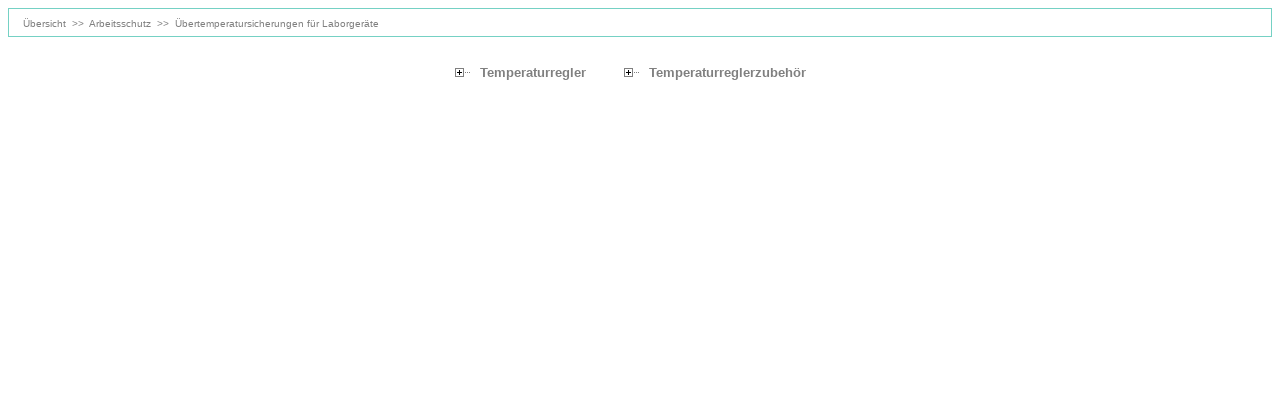

--- FILE ---
content_type: text/html
request_url: https://www.baacklab.de/cgi-bin/shop/front/shop_main.cgi?func=rubrik&wkid=05209043334&rub1=Arbeitsschutz&rub2=%DCbertemperatursicherungen+f%FCr+Laborger%E4te
body_size: 2543
content:
<html>
<head>

<meta http-equiv="Content-Type" content="text/html; charset=iso-8859-1"/>

<title>Baacklab - https://www.baacklab.de</title>

<style type="text/css">
<!--
   A:link {text-decoration: none}
   A:visited {text-decoration: none}
   A:hover {color: #000000}
-->
</style>

</head>

<body bgcolor="#FFFFFF" link="#808080" alink="#808080" vlink="#808080">
<table border=0 cellpadding=0 cellspacing=1 width=100% bgcolor="#75D1C4">
  <tr><td>
<table border=0 cellpadding=5 cellspacing=1 width=100% bgcolor="#FFFFFF"><tr>
          <td align=left><font face="Arial, Helvetica, sans-serif" size=-1 color="#808080">&nbsp;&nbsp;<a href="/cgi-bin/shop/front/shop_main.cgi?func=rubrik&wkid=05209043334"><font size="-2">&Uuml;bersicht</font></a><font size="-2">&nbsp;&nbsp;>>&nbsp;&nbsp;<a href="/cgi-bin/shop/front/shop_main.cgi?func=rubrik&wkid=05209043334&rub1=Arbeitsschutz">Arbeitsschutz</a>&nbsp;&nbsp;>>&nbsp;&nbsp;<a href="shop_main.cgi?func=rubrik&wkid=05209043334&rub1=Arbeitsschutz&rub2=%DCbertemperatursicherungen+f%FCr+Laborger%E4te&pn=">Übertemperatursicherungen für Laborgeräte</a></font></font></td>
</tr></table></td></tr></table>

<center>

<br>


<table border=0>
<tr>
        <td valign="top"><font face="Arial, Helvetica, sans-serif" size=-1></font></td>

        <td valign="top">

        <table border=0 cellpadding=4>
        <tr>
        
        <td><img src="/shop/images/rub_trenn.gif" border=0 width=17 height=11 alt="Klicken Sie f&uuml;r Temperaturregler"><br></td>
        <td><font face="Arial, Helvetica, sans-serif" size=-1><a href="/cgi-bin/shop/front/shop_main.cgi?func=anzeige&wkid=05209043334&rub1=Arbeitsschutz&rub2=%DCbertemperatursicherungen+f%FCr+Laborger%E4te,Temperaturregler"><b>Temperaturregler</b></a></font><br></td>
        <td>&nbsp;&nbsp;&nbsp;&nbsp;</td>
        
        
        
        <td><img src="/shop/images/rub_trenn.gif" border=0 width=17 height=11 alt="Klicken Sie f&uuml;r Temperaturreglerzubehör"><br></td>
        <td><font face="Arial, Helvetica, sans-serif" size=-1><a href="/cgi-bin/shop/front/shop_main.cgi?func=anzeige&wkid=05209043334&rub1=Arbeitsschutz&rub2=%DCbertemperatursicherungen+f%FCr+Laborger%E4te,Temperaturreglerzubeh%F6r"><b>Temperaturreglerzubehör</b></a></font><br></td>
        <td>&nbsp;&nbsp;&nbsp;&nbsp;</td>
        
        </tr>
        </table>

</td></tr>
</table>

  <p><br>&nbsp;<br>

</center></body>
<!--  0 wallclock secs ( 0.00 usr +  0.00 sys =  0.00 CPU) -->
<!--  one@hop - eCommerce for everyone - www.one-shop.de -->
</html>